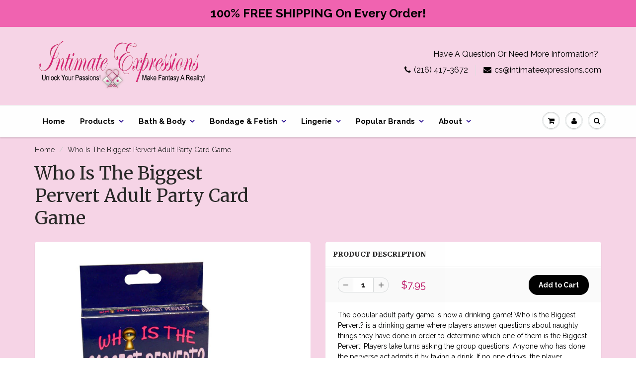

--- FILE ---
content_type: text/html; charset=utf-8
request_url: https://www.intimateexpressions.com/products/who-is-the-biggest-pervert-adult-party-card-game
body_size: 17757
content:
<!doctype html>
<html lang="en" class="noIE">
  <head>
    
 <!-- SEO Manager 6.2.8 -->
<meta name='seomanager' content='6.2' />
<title>Who Is The Biggest Pervert Adult Party Card Game</title>
<meta name='description' content='The popular adult party game is now a drinking game! Who is the Biggest Pervert? is a drinking game where players answer questions about naughty things they have done in order to determine which one of them is the Biggest Pervert! Players take turns asking the group questions. Anyone who has done the perverse act admit' /> 
<meta name="robots" content="index"> 
<meta name="robots" content="follow">
<script type="application/ld+json">
 {
 "@context": "https://schema.org",
 "@id": "https:\/\/www.intimateexpressions.com\/products\/who-is-the-biggest-pervert-adult-party-card-game",
 "@type": "Product","sku": "KGBGC103","mpn": "KGBGC103","brand": {
 "@type": "Brand",
 "name": "Kheper Games"
 },
 "description": "The popular adult party game is now a drinking game! Who is the Biggest Pervert? is a drinking game where players answer questions about naughty things they have done in order to determine which one of them is the Biggest Pervert! Players take turns asking the group questions. Anyone who has done the perverse act admits it by taking a drink. If no one drinks, the player drawing the card drinks double. Players can easily enter and exit the game, making Who is the Biggest Pervert? one of the most flexible party games in the world..",
 "url": "https:\/\/www.intimateexpressions.com\/products\/who-is-the-biggest-pervert-adult-party-card-game",
 "name": "Who Is The Biggest Pervert Adult Party Card Game","image": "https://www.intimateexpressions.com/cdn/shop/products/KGBGC103.jpg?v=1478363813","offers": [{
 "@type": "Offer","availability": "https://schema.org/InStock",
 "priceCurrency": "USD",
 "price": "7.95",
 "priceValidUntil": "2026-11-10",
 "itemCondition": "https://schema.org/NewCondition",
 "url": "https:\/\/www.intimateexpressions.com\/products\/who-is-the-biggest-pervert-adult-party-card-game\/products\/who-is-the-biggest-pervert-adult-party-card-game?variant=31098201603",
 "image": "https://www.intimateexpressions.com/cdn/shop/products/KGBGC103.jpg?v=1478363813",
 "mpn": "KGBGC103","sku": "KGBGC103","gtin12": "825156107140",
 
"seller": {
 "@type": "Organization",
 "name": "Intimate Expressions"
 }
 }]}
 </script>
<!-- end: SEO Manager 6.2.8 -->


    <!-- Basic page needs ================================================== -->
    <meta charset="utf-8">
    <meta name="viewport" content="width=device-width, initial-scale=1, maximum-scale=1">

    <!-- Title and description ================================================== -->
    

    <!-- Helpers ================================================== -->
    
  <meta property="og:type" content="product">
  <meta property="og:title" content="Who Is The Biggest Pervert Adult Party Card Game">
  
  <meta property="og:image" content="http://www.intimateexpressions.com/cdn/shop/products/KGBGC103_grande.jpg?v=1478363813">
  <meta property="og:image:secure_url" content="https://www.intimateexpressions.com/cdn/shop/products/KGBGC103_grande.jpg?v=1478363813">
  
  <meta property="og:price:amount" content="7.95">
  <meta property="og:price:currency" content="USD">


  <meta property="og:description" content="The popular adult party game is now a drinking game! Who is the Biggest Pervert? is a drinking game where players answer questions about naughty things they have done in order to determine which one of them is the Biggest Pervert! Players take turns asking the group questions. Anyone who has done the perverse act admit">

  <meta property="og:url" content="https://www.intimateexpressions.com/products/who-is-the-biggest-pervert-adult-party-card-game">
  <meta property="og:site_name" content="Intimate Expressions">



<meta name="twitter:card" content="summary">

  <meta name="twitter:title" content="Who Is The Biggest Pervert Adult Party Card Game">
  <meta name="twitter:description" content="The popular adult party game is now a drinking game! Who is the Biggest Pervert? is a drinking game where players answer questions about naughty things they have done in order to determine which one of them is the Biggest Pervert! Players take turns asking the group questions. Anyone who has done the perverse act admits it by taking a drink. If no one drinks, the player drawing the card drinks double. Players can easily enter and exit the game, making Who is the Biggest Pervert? one of the most flexible party games in the world..">
  <meta name="twitter:image" content="https://www.intimateexpressions.com/cdn/shop/products/KGBGC103_medium.jpg?v=1478363813">
  <meta name="twitter:image:width" content="240">
  <meta name="twitter:image:height" content="240">

    <link rel="canonical" href="https://www.intimateexpressions.com/products/who-is-the-biggest-pervert-adult-party-card-game">
    <meta name="viewport" content="width=device-width,initial-scale=1">
    <meta name="theme-color" content="#000000">

    
    <link rel="shortcut icon" href="//www.intimateexpressions.com/cdn/shop/t/5/assets/favicon.png?v=138492985268329461281481332638" type="image/png" />
    
    <link href="//www.intimateexpressions.com/cdn/shop/t/5/assets/apps.css?v=120476648868568815071475602971" rel="stylesheet" type="text/css" media="all" />
    <link href="//www.intimateexpressions.com/cdn/shop/t/5/assets/style.css?v=168891892120105795021620495275" rel="stylesheet" type="text/css" media="all" />
    <link href="//www.intimateexpressions.com/cdn/shop/t/5/assets/nav.scss.css?v=43553338821714734071481329024" rel="stylesheet" type="text/css" media="all" />
    
    <link rel="stylesheet" type="text/css" href="//fonts.googleapis.com/css?family=Merriweather:300,400,700,900">
    
    
    <link rel="stylesheet" type="text/css" href="//fonts.googleapis.com/css?family=Raleway:300,400,700,900">
    

    <!-- Header hook for plugins ================================================== -->
    <script>window.performance && window.performance.mark && window.performance.mark('shopify.content_for_header.start');</script><meta id="shopify-digital-wallet" name="shopify-digital-wallet" content="/13779909/digital_wallets/dialog">
<meta name="shopify-checkout-api-token" content="56f3d960b825bbc8fe1323904905314b">
<meta id="in-context-paypal-metadata" data-shop-id="13779909" data-venmo-supported="true" data-environment="production" data-locale="en_US" data-paypal-v4="true" data-currency="USD">
<link rel="alternate" type="application/json+oembed" href="https://www.intimateexpressions.com/products/who-is-the-biggest-pervert-adult-party-card-game.oembed">
<script async="async" src="/checkouts/internal/preloads.js?locale=en-US"></script>
<script id="shopify-features" type="application/json">{"accessToken":"56f3d960b825bbc8fe1323904905314b","betas":["rich-media-storefront-analytics"],"domain":"www.intimateexpressions.com","predictiveSearch":true,"shopId":13779909,"locale":"en"}</script>
<script>var Shopify = Shopify || {};
Shopify.shop = "intimateexpressions-com.myshopify.com";
Shopify.locale = "en";
Shopify.currency = {"active":"USD","rate":"1.0"};
Shopify.country = "US";
Shopify.theme = {"name":"ShowTime","id":132126787,"schema_name":null,"schema_version":null,"theme_store_id":687,"role":"main"};
Shopify.theme.handle = "null";
Shopify.theme.style = {"id":null,"handle":null};
Shopify.cdnHost = "www.intimateexpressions.com/cdn";
Shopify.routes = Shopify.routes || {};
Shopify.routes.root = "/";</script>
<script type="module">!function(o){(o.Shopify=o.Shopify||{}).modules=!0}(window);</script>
<script>!function(o){function n(){var o=[];function n(){o.push(Array.prototype.slice.apply(arguments))}return n.q=o,n}var t=o.Shopify=o.Shopify||{};t.loadFeatures=n(),t.autoloadFeatures=n()}(window);</script>
<script id="shop-js-analytics" type="application/json">{"pageType":"product"}</script>
<script defer="defer" async type="module" src="//www.intimateexpressions.com/cdn/shopifycloud/shop-js/modules/v2/client.init-shop-cart-sync_CGREiBkR.en.esm.js"></script>
<script defer="defer" async type="module" src="//www.intimateexpressions.com/cdn/shopifycloud/shop-js/modules/v2/chunk.common_Bt2Up4BP.esm.js"></script>
<script type="module">
  await import("//www.intimateexpressions.com/cdn/shopifycloud/shop-js/modules/v2/client.init-shop-cart-sync_CGREiBkR.en.esm.js");
await import("//www.intimateexpressions.com/cdn/shopifycloud/shop-js/modules/v2/chunk.common_Bt2Up4BP.esm.js");

  window.Shopify.SignInWithShop?.initShopCartSync?.({"fedCMEnabled":true,"windoidEnabled":true});

</script>
<script id="__st">var __st={"a":13779909,"offset":-18000,"reqid":"37ab7c45-7bb1-4d6b-bd4a-b557f124e06f-1762789954","pageurl":"www.intimateexpressions.com\/products\/who-is-the-biggest-pervert-adult-party-card-game","u":"a874cc297024","p":"product","rtyp":"product","rid":8998967619};</script>
<script>window.ShopifyPaypalV4VisibilityTracking = true;</script>
<script id="captcha-bootstrap">!function(){'use strict';const t='contact',e='account',n='new_comment',o=[[t,t],['blogs',n],['comments',n],[t,'customer']],c=[[e,'customer_login'],[e,'guest_login'],[e,'recover_customer_password'],[e,'create_customer']],r=t=>t.map((([t,e])=>`form[action*='/${t}']:not([data-nocaptcha='true']) input[name='form_type'][value='${e}']`)).join(','),a=t=>()=>t?[...document.querySelectorAll(t)].map((t=>t.form)):[];function s(){const t=[...o],e=r(t);return a(e)}const i='password',u='form_key',d=['recaptcha-v3-token','g-recaptcha-response','h-captcha-response',i],f=()=>{try{return window.sessionStorage}catch{return}},m='__shopify_v',_=t=>t.elements[u];function p(t,e,n=!1){try{const o=window.sessionStorage,c=JSON.parse(o.getItem(e)),{data:r}=function(t){const{data:e,action:n}=t;return t[m]||n?{data:e,action:n}:{data:t,action:n}}(c);for(const[e,n]of Object.entries(r))t.elements[e]&&(t.elements[e].value=n);n&&o.removeItem(e)}catch(o){console.error('form repopulation failed',{error:o})}}const l='form_type',E='cptcha';function T(t){t.dataset[E]=!0}const w=window,h=w.document,L='Shopify',v='ce_forms',y='captcha';let A=!1;((t,e)=>{const n=(g='f06e6c50-85a8-45c8-87d0-21a2b65856fe',I='https://cdn.shopify.com/shopifycloud/storefront-forms-hcaptcha/ce_storefront_forms_captcha_hcaptcha.v1.5.2.iife.js',D={infoText:'Protected by hCaptcha',privacyText:'Privacy',termsText:'Terms'},(t,e,n)=>{const o=w[L][v],c=o.bindForm;if(c)return c(t,g,e,D).then(n);var r;o.q.push([[t,g,e,D],n]),r=I,A||(h.body.append(Object.assign(h.createElement('script'),{id:'captcha-provider',async:!0,src:r})),A=!0)});var g,I,D;w[L]=w[L]||{},w[L][v]=w[L][v]||{},w[L][v].q=[],w[L][y]=w[L][y]||{},w[L][y].protect=function(t,e){n(t,void 0,e),T(t)},Object.freeze(w[L][y]),function(t,e,n,w,h,L){const[v,y,A,g]=function(t,e,n){const i=e?o:[],u=t?c:[],d=[...i,...u],f=r(d),m=r(i),_=r(d.filter((([t,e])=>n.includes(e))));return[a(f),a(m),a(_),s()]}(w,h,L),I=t=>{const e=t.target;return e instanceof HTMLFormElement?e:e&&e.form},D=t=>v().includes(t);t.addEventListener('submit',(t=>{const e=I(t);if(!e)return;const n=D(e)&&!e.dataset.hcaptchaBound&&!e.dataset.recaptchaBound,o=_(e),c=g().includes(e)&&(!o||!o.value);(n||c)&&t.preventDefault(),c&&!n&&(function(t){try{if(!f())return;!function(t){const e=f();if(!e)return;const n=_(t);if(!n)return;const o=n.value;o&&e.removeItem(o)}(t);const e=Array.from(Array(32),(()=>Math.random().toString(36)[2])).join('');!function(t,e){_(t)||t.append(Object.assign(document.createElement('input'),{type:'hidden',name:u})),t.elements[u].value=e}(t,e),function(t,e){const n=f();if(!n)return;const o=[...t.querySelectorAll(`input[type='${i}']`)].map((({name:t})=>t)),c=[...d,...o],r={};for(const[a,s]of new FormData(t).entries())c.includes(a)||(r[a]=s);n.setItem(e,JSON.stringify({[m]:1,action:t.action,data:r}))}(t,e)}catch(e){console.error('failed to persist form',e)}}(e),e.submit())}));const S=(t,e)=>{t&&!t.dataset[E]&&(n(t,e.some((e=>e===t))),T(t))};for(const o of['focusin','change'])t.addEventListener(o,(t=>{const e=I(t);D(e)&&S(e,y())}));const B=e.get('form_key'),M=e.get(l),P=B&&M;t.addEventListener('DOMContentLoaded',(()=>{const t=y();if(P)for(const e of t)e.elements[l].value===M&&p(e,B);[...new Set([...A(),...v().filter((t=>'true'===t.dataset.shopifyCaptcha))])].forEach((e=>S(e,t)))}))}(h,new URLSearchParams(w.location.search),n,t,e,['guest_login'])})(!0,!0)}();</script>
<script integrity="sha256-52AcMU7V7pcBOXWImdc/TAGTFKeNjmkeM1Pvks/DTgc=" data-source-attribution="shopify.loadfeatures" defer="defer" src="//www.intimateexpressions.com/cdn/shopifycloud/storefront/assets/storefront/load_feature-81c60534.js" crossorigin="anonymous"></script>
<script data-source-attribution="shopify.dynamic_checkout.dynamic.init">var Shopify=Shopify||{};Shopify.PaymentButton=Shopify.PaymentButton||{isStorefrontPortableWallets:!0,init:function(){window.Shopify.PaymentButton.init=function(){};var t=document.createElement("script");t.src="https://www.intimateexpressions.com/cdn/shopifycloud/portable-wallets/latest/portable-wallets.en.js",t.type="module",document.head.appendChild(t)}};
</script>
<script data-source-attribution="shopify.dynamic_checkout.buyer_consent">
  function portableWalletsHideBuyerConsent(e){var t=document.getElementById("shopify-buyer-consent"),n=document.getElementById("shopify-subscription-policy-button");t&&n&&(t.classList.add("hidden"),t.setAttribute("aria-hidden","true"),n.removeEventListener("click",e))}function portableWalletsShowBuyerConsent(e){var t=document.getElementById("shopify-buyer-consent"),n=document.getElementById("shopify-subscription-policy-button");t&&n&&(t.classList.remove("hidden"),t.removeAttribute("aria-hidden"),n.addEventListener("click",e))}window.Shopify?.PaymentButton&&(window.Shopify.PaymentButton.hideBuyerConsent=portableWalletsHideBuyerConsent,window.Shopify.PaymentButton.showBuyerConsent=portableWalletsShowBuyerConsent);
</script>
<script data-source-attribution="shopify.dynamic_checkout.cart.bootstrap">document.addEventListener("DOMContentLoaded",(function(){function t(){return document.querySelector("shopify-accelerated-checkout-cart, shopify-accelerated-checkout")}if(t())Shopify.PaymentButton.init();else{new MutationObserver((function(e,n){t()&&(Shopify.PaymentButton.init(),n.disconnect())})).observe(document.body,{childList:!0,subtree:!0})}}));
</script>
<link id="shopify-accelerated-checkout-styles" rel="stylesheet" media="screen" href="https://www.intimateexpressions.com/cdn/shopifycloud/portable-wallets/latest/accelerated-checkout-backwards-compat.css" crossorigin="anonymous">
<style id="shopify-accelerated-checkout-cart">
        #shopify-buyer-consent {
  margin-top: 1em;
  display: inline-block;
  width: 100%;
}

#shopify-buyer-consent.hidden {
  display: none;
}

#shopify-subscription-policy-button {
  background: none;
  border: none;
  padding: 0;
  text-decoration: underline;
  font-size: inherit;
  cursor: pointer;
}

#shopify-subscription-policy-button::before {
  box-shadow: none;
}

      </style>

<script>window.performance && window.performance.mark && window.performance.mark('shopify.content_for_header.end');</script>

    <!--[if lt IE 9]>
    <script src="//html5shiv.googlecode.com/svn/trunk/html5.js" type="text/javascript"></script>
    <![endif]-->

    

    <script src="//www.intimateexpressions.com/cdn/shop/t/5/assets/jquery.js?v=105778841822381192391475602965" type="text/javascript"></script>
    
    <script src="//www.intimateexpressions.com/cdn/shopifycloud/storefront/assets/themes_support/option_selection-b017cd28.js" type="text/javascript"></script>
    

    <!-- Theme Global App JS ================================================== -->
    <script>
      var app = app || {
        data:{
          template:"product",
          money_format: "${{amount}}"
        }
      }
    </script>

  
  <!-- "snippets/shogun-head.liquid" was not rendered, the associated app was uninstalled -->
<!--Gem_Page_Header_Script-->
<!-- "snippets/gem-app-header-scripts.liquid" was not rendered, the associated app was uninstalled -->
<!--End_Gem_Page_Header_Script-->
<link href="https://monorail-edge.shopifysvc.com" rel="dns-prefetch">
<script>(function(){if ("sendBeacon" in navigator && "performance" in window) {try {var session_token_from_headers = performance.getEntriesByType('navigation')[0].serverTiming.find(x => x.name == '_s').description;} catch {var session_token_from_headers = undefined;}var session_cookie_matches = document.cookie.match(/_shopify_s=([^;]*)/);var session_token_from_cookie = session_cookie_matches && session_cookie_matches.length === 2 ? session_cookie_matches[1] : "";var session_token = session_token_from_headers || session_token_from_cookie || "";function handle_abandonment_event(e) {var entries = performance.getEntries().filter(function(entry) {return /monorail-edge.shopifysvc.com/.test(entry.name);});if (!window.abandonment_tracked && entries.length === 0) {window.abandonment_tracked = true;var currentMs = Date.now();var navigation_start = performance.timing.navigationStart;var payload = {shop_id: 13779909,url: window.location.href,navigation_start,duration: currentMs - navigation_start,session_token,page_type: "product"};window.navigator.sendBeacon("https://monorail-edge.shopifysvc.com/v1/produce", JSON.stringify({schema_id: "online_store_buyer_site_abandonment/1.1",payload: payload,metadata: {event_created_at_ms: currentMs,event_sent_at_ms: currentMs}}));}}window.addEventListener('pagehide', handle_abandonment_event);}}());</script>
<script id="web-pixels-manager-setup">(function e(e,d,r,n,o){if(void 0===o&&(o={}),!Boolean(null===(a=null===(i=window.Shopify)||void 0===i?void 0:i.analytics)||void 0===a?void 0:a.replayQueue)){var i,a;window.Shopify=window.Shopify||{};var t=window.Shopify;t.analytics=t.analytics||{};var s=t.analytics;s.replayQueue=[],s.publish=function(e,d,r){return s.replayQueue.push([e,d,r]),!0};try{self.performance.mark("wpm:start")}catch(e){}var l=function(){var e={modern:/Edge?\/(1{2}[4-9]|1[2-9]\d|[2-9]\d{2}|\d{4,})\.\d+(\.\d+|)|Firefox\/(1{2}[4-9]|1[2-9]\d|[2-9]\d{2}|\d{4,})\.\d+(\.\d+|)|Chrom(ium|e)\/(9{2}|\d{3,})\.\d+(\.\d+|)|(Maci|X1{2}).+ Version\/(15\.\d+|(1[6-9]|[2-9]\d|\d{3,})\.\d+)([,.]\d+|)( \(\w+\)|)( Mobile\/\w+|) Safari\/|Chrome.+OPR\/(9{2}|\d{3,})\.\d+\.\d+|(CPU[ +]OS|iPhone[ +]OS|CPU[ +]iPhone|CPU IPhone OS|CPU iPad OS)[ +]+(15[._]\d+|(1[6-9]|[2-9]\d|\d{3,})[._]\d+)([._]\d+|)|Android:?[ /-](13[3-9]|1[4-9]\d|[2-9]\d{2}|\d{4,})(\.\d+|)(\.\d+|)|Android.+Firefox\/(13[5-9]|1[4-9]\d|[2-9]\d{2}|\d{4,})\.\d+(\.\d+|)|Android.+Chrom(ium|e)\/(13[3-9]|1[4-9]\d|[2-9]\d{2}|\d{4,})\.\d+(\.\d+|)|SamsungBrowser\/([2-9]\d|\d{3,})\.\d+/,legacy:/Edge?\/(1[6-9]|[2-9]\d|\d{3,})\.\d+(\.\d+|)|Firefox\/(5[4-9]|[6-9]\d|\d{3,})\.\d+(\.\d+|)|Chrom(ium|e)\/(5[1-9]|[6-9]\d|\d{3,})\.\d+(\.\d+|)([\d.]+$|.*Safari\/(?![\d.]+ Edge\/[\d.]+$))|(Maci|X1{2}).+ Version\/(10\.\d+|(1[1-9]|[2-9]\d|\d{3,})\.\d+)([,.]\d+|)( \(\w+\)|)( Mobile\/\w+|) Safari\/|Chrome.+OPR\/(3[89]|[4-9]\d|\d{3,})\.\d+\.\d+|(CPU[ +]OS|iPhone[ +]OS|CPU[ +]iPhone|CPU IPhone OS|CPU iPad OS)[ +]+(10[._]\d+|(1[1-9]|[2-9]\d|\d{3,})[._]\d+)([._]\d+|)|Android:?[ /-](13[3-9]|1[4-9]\d|[2-9]\d{2}|\d{4,})(\.\d+|)(\.\d+|)|Mobile Safari.+OPR\/([89]\d|\d{3,})\.\d+\.\d+|Android.+Firefox\/(13[5-9]|1[4-9]\d|[2-9]\d{2}|\d{4,})\.\d+(\.\d+|)|Android.+Chrom(ium|e)\/(13[3-9]|1[4-9]\d|[2-9]\d{2}|\d{4,})\.\d+(\.\d+|)|Android.+(UC? ?Browser|UCWEB|U3)[ /]?(15\.([5-9]|\d{2,})|(1[6-9]|[2-9]\d|\d{3,})\.\d+)\.\d+|SamsungBrowser\/(5\.\d+|([6-9]|\d{2,})\.\d+)|Android.+MQ{2}Browser\/(14(\.(9|\d{2,})|)|(1[5-9]|[2-9]\d|\d{3,})(\.\d+|))(\.\d+|)|K[Aa][Ii]OS\/(3\.\d+|([4-9]|\d{2,})\.\d+)(\.\d+|)/},d=e.modern,r=e.legacy,n=navigator.userAgent;return n.match(d)?"modern":n.match(r)?"legacy":"unknown"}(),u="modern"===l?"modern":"legacy",c=(null!=n?n:{modern:"",legacy:""})[u],f=function(e){return[e.baseUrl,"/wpm","/b",e.hashVersion,"modern"===e.buildTarget?"m":"l",".js"].join("")}({baseUrl:d,hashVersion:r,buildTarget:u}),m=function(e){var d=e.version,r=e.bundleTarget,n=e.surface,o=e.pageUrl,i=e.monorailEndpoint;return{emit:function(e){var a=e.status,t=e.errorMsg,s=(new Date).getTime(),l=JSON.stringify({metadata:{event_sent_at_ms:s},events:[{schema_id:"web_pixels_manager_load/3.1",payload:{version:d,bundle_target:r,page_url:o,status:a,surface:n,error_msg:t},metadata:{event_created_at_ms:s}}]});if(!i)return console&&console.warn&&console.warn("[Web Pixels Manager] No Monorail endpoint provided, skipping logging."),!1;try{return self.navigator.sendBeacon.bind(self.navigator)(i,l)}catch(e){}var u=new XMLHttpRequest;try{return u.open("POST",i,!0),u.setRequestHeader("Content-Type","text/plain"),u.send(l),!0}catch(e){return console&&console.warn&&console.warn("[Web Pixels Manager] Got an unhandled error while logging to Monorail."),!1}}}}({version:r,bundleTarget:l,surface:e.surface,pageUrl:self.location.href,monorailEndpoint:e.monorailEndpoint});try{o.browserTarget=l,function(e){var d=e.src,r=e.async,n=void 0===r||r,o=e.onload,i=e.onerror,a=e.sri,t=e.scriptDataAttributes,s=void 0===t?{}:t,l=document.createElement("script"),u=document.querySelector("head"),c=document.querySelector("body");if(l.async=n,l.src=d,a&&(l.integrity=a,l.crossOrigin="anonymous"),s)for(var f in s)if(Object.prototype.hasOwnProperty.call(s,f))try{l.dataset[f]=s[f]}catch(e){}if(o&&l.addEventListener("load",o),i&&l.addEventListener("error",i),u)u.appendChild(l);else{if(!c)throw new Error("Did not find a head or body element to append the script");c.appendChild(l)}}({src:f,async:!0,onload:function(){if(!function(){var e,d;return Boolean(null===(d=null===(e=window.Shopify)||void 0===e?void 0:e.analytics)||void 0===d?void 0:d.initialized)}()){var d=window.webPixelsManager.init(e)||void 0;if(d){var r=window.Shopify.analytics;r.replayQueue.forEach((function(e){var r=e[0],n=e[1],o=e[2];d.publishCustomEvent(r,n,o)})),r.replayQueue=[],r.publish=d.publishCustomEvent,r.visitor=d.visitor,r.initialized=!0}}},onerror:function(){return m.emit({status:"failed",errorMsg:"".concat(f," has failed to load")})},sri:function(e){var d=/^sha384-[A-Za-z0-9+/=]+$/;return"string"==typeof e&&d.test(e)}(c)?c:"",scriptDataAttributes:o}),m.emit({status:"loading"})}catch(e){m.emit({status:"failed",errorMsg:(null==e?void 0:e.message)||"Unknown error"})}}})({shopId: 13779909,storefrontBaseUrl: "https://www.intimateexpressions.com",extensionsBaseUrl: "https://extensions.shopifycdn.com/cdn/shopifycloud/web-pixels-manager",monorailEndpoint: "https://monorail-edge.shopifysvc.com/unstable/produce_batch",surface: "storefront-renderer",enabledBetaFlags: ["2dca8a86"],webPixelsConfigList: [{"id":"98992311","eventPayloadVersion":"v1","runtimeContext":"LAX","scriptVersion":"1","type":"CUSTOM","privacyPurposes":["ANALYTICS"],"name":"Google Analytics tag (migrated)"},{"id":"shopify-app-pixel","configuration":"{}","eventPayloadVersion":"v1","runtimeContext":"STRICT","scriptVersion":"0450","apiClientId":"shopify-pixel","type":"APP","privacyPurposes":["ANALYTICS","MARKETING"]},{"id":"shopify-custom-pixel","eventPayloadVersion":"v1","runtimeContext":"LAX","scriptVersion":"0450","apiClientId":"shopify-pixel","type":"CUSTOM","privacyPurposes":["ANALYTICS","MARKETING"]}],isMerchantRequest: false,initData: {"shop":{"name":"Intimate Expressions","paymentSettings":{"currencyCode":"USD"},"myshopifyDomain":"intimateexpressions-com.myshopify.com","countryCode":"US","storefrontUrl":"https:\/\/www.intimateexpressions.com"},"customer":null,"cart":null,"checkout":null,"productVariants":[{"price":{"amount":7.95,"currencyCode":"USD"},"product":{"title":"Who Is The Biggest Pervert Adult Party Card Game","vendor":"Kheper Games","id":"8998967619","untranslatedTitle":"Who Is The Biggest Pervert Adult Party Card Game","url":"\/products\/who-is-the-biggest-pervert-adult-party-card-game","type":"Novelties \u0026 Games"},"id":"31098201603","image":{"src":"\/\/www.intimateexpressions.com\/cdn\/shop\/products\/KGBGC103.jpg?v=1478363813"},"sku":"KGBGC103","title":"Default Title","untranslatedTitle":"Default Title"}],"purchasingCompany":null},},"https://www.intimateexpressions.com/cdn","ae1676cfwd2530674p4253c800m34e853cb",{"modern":"","legacy":""},{"shopId":"13779909","storefrontBaseUrl":"https:\/\/www.intimateexpressions.com","extensionBaseUrl":"https:\/\/extensions.shopifycdn.com\/cdn\/shopifycloud\/web-pixels-manager","surface":"storefront-renderer","enabledBetaFlags":"[\"2dca8a86\"]","isMerchantRequest":"false","hashVersion":"ae1676cfwd2530674p4253c800m34e853cb","publish":"custom","events":"[[\"page_viewed\",{}],[\"product_viewed\",{\"productVariant\":{\"price\":{\"amount\":7.95,\"currencyCode\":\"USD\"},\"product\":{\"title\":\"Who Is The Biggest Pervert Adult Party Card Game\",\"vendor\":\"Kheper Games\",\"id\":\"8998967619\",\"untranslatedTitle\":\"Who Is The Biggest Pervert Adult Party Card Game\",\"url\":\"\/products\/who-is-the-biggest-pervert-adult-party-card-game\",\"type\":\"Novelties \u0026 Games\"},\"id\":\"31098201603\",\"image\":{\"src\":\"\/\/www.intimateexpressions.com\/cdn\/shop\/products\/KGBGC103.jpg?v=1478363813\"},\"sku\":\"KGBGC103\",\"title\":\"Default Title\",\"untranslatedTitle\":\"Default Title\"}}]]"});</script><script>
  window.ShopifyAnalytics = window.ShopifyAnalytics || {};
  window.ShopifyAnalytics.meta = window.ShopifyAnalytics.meta || {};
  window.ShopifyAnalytics.meta.currency = 'USD';
  var meta = {"product":{"id":8998967619,"gid":"gid:\/\/shopify\/Product\/8998967619","vendor":"Kheper Games","type":"Novelties \u0026 Games","variants":[{"id":31098201603,"price":795,"name":"Who Is The Biggest Pervert Adult Party Card Game","public_title":null,"sku":"KGBGC103"}],"remote":false},"page":{"pageType":"product","resourceType":"product","resourceId":8998967619}};
  for (var attr in meta) {
    window.ShopifyAnalytics.meta[attr] = meta[attr];
  }
</script>
<script class="analytics">
  (function () {
    var customDocumentWrite = function(content) {
      var jquery = null;

      if (window.jQuery) {
        jquery = window.jQuery;
      } else if (window.Checkout && window.Checkout.$) {
        jquery = window.Checkout.$;
      }

      if (jquery) {
        jquery('body').append(content);
      }
    };

    var hasLoggedConversion = function(token) {
      if (token) {
        return document.cookie.indexOf('loggedConversion=' + token) !== -1;
      }
      return false;
    }

    var setCookieIfConversion = function(token) {
      if (token) {
        var twoMonthsFromNow = new Date(Date.now());
        twoMonthsFromNow.setMonth(twoMonthsFromNow.getMonth() + 2);

        document.cookie = 'loggedConversion=' + token + '; expires=' + twoMonthsFromNow;
      }
    }

    var trekkie = window.ShopifyAnalytics.lib = window.trekkie = window.trekkie || [];
    if (trekkie.integrations) {
      return;
    }
    trekkie.methods = [
      'identify',
      'page',
      'ready',
      'track',
      'trackForm',
      'trackLink'
    ];
    trekkie.factory = function(method) {
      return function() {
        var args = Array.prototype.slice.call(arguments);
        args.unshift(method);
        trekkie.push(args);
        return trekkie;
      };
    };
    for (var i = 0; i < trekkie.methods.length; i++) {
      var key = trekkie.methods[i];
      trekkie[key] = trekkie.factory(key);
    }
    trekkie.load = function(config) {
      trekkie.config = config || {};
      trekkie.config.initialDocumentCookie = document.cookie;
      var first = document.getElementsByTagName('script')[0];
      var script = document.createElement('script');
      script.type = 'text/javascript';
      script.onerror = function(e) {
        var scriptFallback = document.createElement('script');
        scriptFallback.type = 'text/javascript';
        scriptFallback.onerror = function(error) {
                var Monorail = {
      produce: function produce(monorailDomain, schemaId, payload) {
        var currentMs = new Date().getTime();
        var event = {
          schema_id: schemaId,
          payload: payload,
          metadata: {
            event_created_at_ms: currentMs,
            event_sent_at_ms: currentMs
          }
        };
        return Monorail.sendRequest("https://" + monorailDomain + "/v1/produce", JSON.stringify(event));
      },
      sendRequest: function sendRequest(endpointUrl, payload) {
        // Try the sendBeacon API
        if (window && window.navigator && typeof window.navigator.sendBeacon === 'function' && typeof window.Blob === 'function' && !Monorail.isIos12()) {
          var blobData = new window.Blob([payload], {
            type: 'text/plain'
          });

          if (window.navigator.sendBeacon(endpointUrl, blobData)) {
            return true;
          } // sendBeacon was not successful

        } // XHR beacon

        var xhr = new XMLHttpRequest();

        try {
          xhr.open('POST', endpointUrl);
          xhr.setRequestHeader('Content-Type', 'text/plain');
          xhr.send(payload);
        } catch (e) {
          console.log(e);
        }

        return false;
      },
      isIos12: function isIos12() {
        return window.navigator.userAgent.lastIndexOf('iPhone; CPU iPhone OS 12_') !== -1 || window.navigator.userAgent.lastIndexOf('iPad; CPU OS 12_') !== -1;
      }
    };
    Monorail.produce('monorail-edge.shopifysvc.com',
      'trekkie_storefront_load_errors/1.1',
      {shop_id: 13779909,
      theme_id: 132126787,
      app_name: "storefront",
      context_url: window.location.href,
      source_url: "//www.intimateexpressions.com/cdn/s/trekkie.storefront.308893168db1679b4a9f8a086857af995740364f.min.js"});

        };
        scriptFallback.async = true;
        scriptFallback.src = '//www.intimateexpressions.com/cdn/s/trekkie.storefront.308893168db1679b4a9f8a086857af995740364f.min.js';
        first.parentNode.insertBefore(scriptFallback, first);
      };
      script.async = true;
      script.src = '//www.intimateexpressions.com/cdn/s/trekkie.storefront.308893168db1679b4a9f8a086857af995740364f.min.js';
      first.parentNode.insertBefore(script, first);
    };
    trekkie.load(
      {"Trekkie":{"appName":"storefront","development":false,"defaultAttributes":{"shopId":13779909,"isMerchantRequest":null,"themeId":132126787,"themeCityHash":"13610307348423947773","contentLanguage":"en","currency":"USD","eventMetadataId":"2074d41f-ccfa-4b58-b7b3-ec0d176a9b3b"},"isServerSideCookieWritingEnabled":true,"monorailRegion":"shop_domain","enabledBetaFlags":["f0df213a"]},"Session Attribution":{},"S2S":{"facebookCapiEnabled":false,"source":"trekkie-storefront-renderer","apiClientId":580111}}
    );

    var loaded = false;
    trekkie.ready(function() {
      if (loaded) return;
      loaded = true;

      window.ShopifyAnalytics.lib = window.trekkie;

      var originalDocumentWrite = document.write;
      document.write = customDocumentWrite;
      try { window.ShopifyAnalytics.merchantGoogleAnalytics.call(this); } catch(error) {};
      document.write = originalDocumentWrite;

      window.ShopifyAnalytics.lib.page(null,{"pageType":"product","resourceType":"product","resourceId":8998967619,"shopifyEmitted":true});

      var match = window.location.pathname.match(/checkouts\/(.+)\/(thank_you|post_purchase)/)
      var token = match? match[1]: undefined;
      if (!hasLoggedConversion(token)) {
        setCookieIfConversion(token);
        window.ShopifyAnalytics.lib.track("Viewed Product",{"currency":"USD","variantId":31098201603,"productId":8998967619,"productGid":"gid:\/\/shopify\/Product\/8998967619","name":"Who Is The Biggest Pervert Adult Party Card Game","price":"7.95","sku":"KGBGC103","brand":"Kheper Games","variant":null,"category":"Novelties \u0026 Games","nonInteraction":true,"remote":false},undefined,undefined,{"shopifyEmitted":true});
      window.ShopifyAnalytics.lib.track("monorail:\/\/trekkie_storefront_viewed_product\/1.1",{"currency":"USD","variantId":31098201603,"productId":8998967619,"productGid":"gid:\/\/shopify\/Product\/8998967619","name":"Who Is The Biggest Pervert Adult Party Card Game","price":"7.95","sku":"KGBGC103","brand":"Kheper Games","variant":null,"category":"Novelties \u0026 Games","nonInteraction":true,"remote":false,"referer":"https:\/\/www.intimateexpressions.com\/products\/who-is-the-biggest-pervert-adult-party-card-game"});
      }
    });


        var eventsListenerScript = document.createElement('script');
        eventsListenerScript.async = true;
        eventsListenerScript.src = "//www.intimateexpressions.com/cdn/shopifycloud/storefront/assets/shop_events_listener-3da45d37.js";
        document.getElementsByTagName('head')[0].appendChild(eventsListenerScript);

})();</script>
  <script>
  if (!window.ga || (window.ga && typeof window.ga !== 'function')) {
    window.ga = function ga() {
      (window.ga.q = window.ga.q || []).push(arguments);
      if (window.Shopify && window.Shopify.analytics && typeof window.Shopify.analytics.publish === 'function') {
        window.Shopify.analytics.publish("ga_stub_called", {}, {sendTo: "google_osp_migration"});
      }
      console.error("Shopify's Google Analytics stub called with:", Array.from(arguments), "\nSee https://help.shopify.com/manual/promoting-marketing/pixels/pixel-migration#google for more information.");
    };
    if (window.Shopify && window.Shopify.analytics && typeof window.Shopify.analytics.publish === 'function') {
      window.Shopify.analytics.publish("ga_stub_initialized", {}, {sendTo: "google_osp_migration"});
    }
  }
</script>
<script
  defer
  src="https://www.intimateexpressions.com/cdn/shopifycloud/perf-kit/shopify-perf-kit-2.1.2.min.js"
  data-application="storefront-renderer"
  data-shop-id="13779909"
  data-render-region="gcp-us-central1"
  data-page-type="product"
  data-theme-instance-id="132126787"
  data-theme-name=""
  data-theme-version=""
  data-monorail-region="shop_domain"
  data-resource-timing-sampling-rate="10"
  data-shs="true"
  data-shs-beacon="true"
  data-shs-export-with-fetch="true"
  data-shs-logs-sample-rate="1"
></script>
</head>

  <body id="who-is-the-biggest-pervert-adult-party-card-game" class="template-product" >
    <div class="wsmenucontainer clearfix">
      <div class="overlapblackbg"></div>
      

      
      <div class="promo-bar">
  100% FREE SHIPPING On Every Order!
</div>
      

      <div id="header">
        
        <div class="header_top">
  <div class="container">
    <div class="top_menu hidden-ms hidden-xs">
      
        <a class="navbar-brand" href="/" itemprop="url">
          <img src="//www.intimateexpressions.com/cdn/shop/t/5/assets/logo.png?v=179521406929481099721481390720" alt="Intimate Expressions" class="img-responsive" itemprop="logo" />
        </a>
      
    </div>
    <div class="hed_right">
      
      <ul class="hed_right">
        
        <li><span class="header-top-text">Have A Question Or Need More Information?</span></li>
        
        
      </ul>
      
      
      <div class="header-contact">
        <ul>
          
          <li><a href="tel:(216) 417-3672"><span class="fa fa-phone"></span>(216) 417-3672</a></li>
          
          
          <li><a href="mailto:cs@intimateexpressions.com"><span class="fa fa-envelope"></span>cs@intimateexpressions.com</a></li>
          
        </ul>
      </div>
      
    </div>
  </div>
</div>
        

        <div class="header_bot">
          <div class="header_content">
            <div class="container">

              
              <div id="nav">
  <nav class="navbar" role="navigation">
  <div class="navbar-header">
        <a href="#" class="visible-ms visible-xs pull-right navbar-cart" id="wsnavtoggle"><div class="cart-icon"><i class="fa fa-bars"></i></div></a>
        <a href="/cart" class="visible-ms visible-xs pull-right navbar-cart"><div class="cart-icon"><span class="count hidden">0</span><i class="fa fa-shopping-cart"></i></div></a>
        <a href="/search" class="visible-ms visible-xs pull-right navbar-cart"><div class="cart-icon"><i class="fa fa-search"></i></div></a>
        
          <div class="visible-ms visible-xs">
        
          
            <a class="navbar-brand" href="/" itemprop="url">
              <img src="//www.intimateexpressions.com/cdn/shop/t/5/assets/logo.png?v=179521406929481099721481390720" alt="Intimate Expressions" itemprop="logo" />
            </a>
          
        
          </div><!-- ./visible-ms visible-xs -->
        
      </div>
    <!-- code here -->
    	<nav class="wsmenu clearfix multi-drop">
        <ul class="mobile-sub wsmenu-list">
          
          	
          	 
          		<li><a href="/">Home</a></li>
          	
          
          	
          	 
          		<li  class="has-submenu"><a href="/collections/all-products">Products<span class="arrow"></span></a>
                <ul class="wsmenu-submenu">
                  	
                    
                    
                      <li><a href="/collections/intimate-toys-under-10">Stuff Under $10</a></li>
                    
                    
                    
                    
                      <li><a href="/collections/anal-toys">Anal Toys</a></li>
                    
                    
                    
                    
                      <li><a href="/collections/bachelorette-party-supplies">Bachelorette Party Supplies</a></li>
                    
                    
                    
                    
                      <li><a href="/collections/cock-rings">Cock Rings</a></li>
                    
                    
                    
                    
                      <li><a href="/collections/condoms">Condoms</a></li>
                    
                    
                    
                    
                      <li><a href="/collections/dongs-dildos">Dongs &amp; Dildos</a></li>
                    
                    
                    
                    
                      <li><a href="/collections/edibles">Edibles</a></li>
                    
                    
                    
                    
                      <li><a href="/collections/enhancers">Enhancers</a></li>
                    
                    
                    
                    
                      <li><a href="/collections/kegel-exercisers-and-ben-wa-balls">Kegel Exercisers</a></li>
                    
                    
                    
                    
                      <li class="has-submenu-sub"><a href="/collections/lubricants">Lubricants<span class="left-arrow"></span></a>
                      	<ul class="wsmenu-submenu-sub">
                          
                           	
                          	
                          		<li><a href="/collections/water-based-lubricants">Water-Based Lubricants</a></li>
                              
                          
                           	
                          	
                          		<li><a href="/collections/flavored-lubricants">Flavored Lubricants</a></li>
                              
                          
                           	
                          	
                          		<li><a href="/collections/silicone-lubricants">Silicone Lubricants</a></li>
                              
                          
                        </ul>
                      </li>
                  	
                    
                    
                    
                      <li><a href="/collections/fragrances">Fragrances</a></li>
                    
                    
                    
                    
                      <li><a href="/collections/maia-charger-cables">Maia Charger Cables</a></li>
                    
                    
                    
                    
                      <li><a href="/collections/masturbators">Masturbators</a></li>
                    
                    
                    
                    
                      <li class="has-submenu-sub"><a href="/collections/vibrators">Vibrators<span class="left-arrow"></span></a>
                      	<ul class="wsmenu-submenu-sub">
                          
                           	
                          	
                          		<li><a href="/collections/g-spot-vibrators">G-Spot Vibrators</a></li>
                              
                          
                           	
                          	
                          		<li><a href="/collections/thrusting-toys">Thrusting Toys</a></li>
                              
                          
                           	
                          	
                          		<li><a href="/collections/bullet-vibrators">Bullet Vibrators</a></li>
                              
                          
                        </ul>
                      </li>
                  	
                    
                    
                    
                      <li><a href="/collections/retail-product-displays">Retail Displays</a></li>
                    
                    
                    
                    
                      <li><a href="/collections/penis-pumps">Penis Pumps</a></li>
                    
                    
                    
                    
                      <li><a href="/collections/penis-extensions">Penis Extensions</a></li>
                    
                    
                    
                    
                      <li><a href="/collections/novelties-games">Novelties &amp; Games</a></li>
                    
                    
                    
                    
                      <li><a href="/collections/kama-sutra">Kama Sutra</a></li>
                    
                    
                    
                    
                      <li><a href="/collections/pussy-and-clitoral-pumps">Vaginal and Clitoral Pumps</a></li>
                    
                    
                  </ul>  
          		</li>
             
          
          	
          	 
          		<li  class="has-submenu"><a href="/collections/bath-body">Bath &amp; Body<span class="arrow"></span></a>
                <ul class="wsmenu-submenu">
                  	
                    
                    
                      <li><a href="/collections/crazy-girl">Crazy Girl</a></li>
                    
                    
                    
                    
                      <li><a href="/collections/candles">Candles</a></li>
                    
                    
                    
                    
                      <li><a href="/collections/body-massage">Body Massage</a></li>
                    
                    
                    
                    
                      <li><a href="/collections/nipple-nibblers-tingle-balm">Nipple Nibblers Tingle Balm</a></li>
                    
                    
                    
                    
                      <li><a href="/collections/coochy-rash-free-shave-cream">Coochy Shave Cream</a></li>
                    
                    
                  </ul>  
          		</li>
             
          
          	
          	 
          		<li  class="has-submenu"><a href="/collections/bondage-fetish">Bondage &amp; Fetish<span class="arrow"></span></a>
                <ul class="wsmenu-submenu">
                  	
                    
                    
                      <li class="has-submenu-sub"><a href="/collections/all-strap-ons-and-harnesses">Strap-On Harnesses and Dildos<span class="left-arrow"></span></a>
                      	<ul class="wsmenu-submenu-sub">
                          
                           	
                          	
                          		<li><a href="/collections/strap-on-harness-only">Strap-On Harness Only</a></li>
                              
                          
                           	
                          	
                          		<li><a href="/collections/strap-on-harness-with-dildos">Strap-On Harness Sets With Dildo</a></li>
                              
                          
                           	
                          	
                          		<li><a href="/collections/strap-on-harness-compatible-dildos">Harness Compatible Dildos</a></li>
                              
                          
                           	
                          	
                          		<li><a href="/collections/harness-briefs">Strap-On Harness Briefs</a></li>
                              
                          
                        </ul>
                      </li>
                  	
                    
                    
                    
                      <li><a href="/collections/nipple-toys">Nipple Toys</a></li>
                    
                    
                    
                    
                      <li><a href="/collections/positionary-props">Positionary &amp; Props</a></li>
                    
                    
                    
                    
                      <li><a href="/collections/blindfolds-hoods">Blindfolds &amp; Hoods</a></li>
                    
                    
                    
                    
                      <li><a href="/collections/clips-clamps">Clips &amp; Clamps</a></li>
                    
                    
                    
                    
                      <li><a href="/collections/ball-gags-more">Ball Gags &amp; Hoods</a></li>
                    
                    
                    
                    
                      <li><a href="/collections/kinky-kits">Kinky Kits</a></li>
                    
                    
                    
                    
                      <li><a href="/collections/restraints">Restraints</a></li>
                    
                    
                    
                    
                      <li><a href="/collections/sensory-play">Sensory Play</a></li>
                    
                    
                    
                    
                      <li><a href="/collections/tickle-spank">Tickle &amp; Spank</a></li>
                    
                    
                  </ul>  
          		</li>
             
          
          	
          	 
          		<li  class="has-submenu"><a href="/collections/lingerie">Lingerie<span class="arrow"></span></a>
                <ul class="wsmenu-submenu">
                  	
                    
                    
                      <li><a href="/collections/hosiery">Hosiery</a></li>
                    
                    
                  </ul>  
          		</li>
             
          
          	
          	 
          		<li  class="has-submenu"><a href="/collections/popular-brands">Popular Brands<span class="arrow"></span></a>
                <ul class="wsmenu-submenu">
                  	
                    
                    
                      <li><a href="/collections/coochy-rash-free-shave-cream">Coochy Shave Cream</a></li>
                    
                    
                    
                    
                      <li><a href="/collections/pure-instinct-pheromone-perfume">Pure Instinct</a></li>
                    
                    
                    
                    
                      <li><a href="/collections/nu-sensuelle">NU Sensuelle</a></li>
                    
                    
                    
                    
                      <li><a href="/collections/maia-toys">Maia Toys</a></li>
                    
                    
                    
                    
                      <li><a href="/collections/crazy-girl">Crazy Girl</a></li>
                    
                    
                    
                    
                      <li><a href="/collections/max-4-men-products">Max 4 Men</a></li>
                    
                    
                    
                    
                      <li><a href="/collections/bathmate-penis-pumps-accessories">Bathmate Penis Pumps</a></li>
                    
                    
                    
                    
                      <li><a href="/collections/zalo-usa-1">Zalo USA</a></li>
                    
                    
                  </ul>  
          		</li>
             
          
          	
          	 
          		<li  class="has-submenu"><a href="/pages/about-us">About<span class="arrow"></span></a>
                <ul class="wsmenu-submenu">
                  	
                    
                    
                      <li><a href="/collections/holiday-specials-all-season-long">Everyday Deals</a></li>
                    
                    
                    
                    
                      <li><a href="/pages/free-shipping">Free Shipping</a></li>
                    
                    
                    
                    
                      <li><a href="/pages/contact-us">Contact Us</a></li>
                    
                    
                  </ul>  
          		</li>
             
          
  			</ul>
  		</nav>
      <ul class="hidden-xs nav navbar-nav navbar-right">
          <li class="dropdown-grid no-open-arrow">
            <a data-toggle="dropdown" href="javascript:;" class="dropdown-toggle" aria-expanded="true"><div class="cart-icon"><span class="count hidden">0</span><i class="fa fa-shopping-cart"></i></div></a>
            <div class="dropdown-grid-wrapper">
              <div class="dropdown-menu no-padding animated fadeInDown col-xs-12 col-sm-9 col-md-7" role="menu">
                <div class="menu_c cart_menu">
  <div class="menu_title clearfix">
    <h4>Shopping Cart</h4>
  </div>
  
  <div class="cart_row">
    <div class="empty-cart">Your cart is currently empty.</div>
  </div>
  
</div>
              </div>
            </div>
          </li>
          
          <li class="dropdown-grid no-open-arrow">
            <a data-toggle="dropdown" href="javascript:;" class="dropdown-toggle" aria-expanded="true"><span class="icons"><i class="fa fa-user"></i></span></a>
            <div class="dropdown-grid-wrapper">
              <div class="dropdown-menu no-padding animated fadeInDown col-xs-12 col-sm-5 col-md-4 col-lg-3" role="menu">
                

<div class="menu_c acc_menu">
  <div class="menu_title clearfix">
    <h4>My Account</h4>
     
  </div>

  
    <div class="login_frm">
      <p class="text-center">Welcome to Intimate Expressions!</p>
      <div class="remember">
        <a href="/account/login" class="signin_btn btn_c">Login</a>
        <a href="/account/register" class="signin_btn btn_c">Create Account</a>
      </div>
    </div>
  
</div>
              </div>
            </div>
          </li>
          
          <li class="dropdown-grid no-open-arrow">
        
        <a data-toggle="dropdown" href="javascript:;" class="dropdown-toggle" aria-expanded="false"><span class="icons"><i class="fa fa-search"></i></span></a>
        <div class="dropdown-grid-wrapper" role="menu">
          <div class="dropdown-menu fixed_menu col-sm-4 col-lg-3 animated fadeInDown">
            <form action="/search" method="get" role="search">
  <div class="menu_c search_menu">
    <div class="search_box">
      
      <input type="search" name="q" value="" class="txtbox" placeholder="Search" aria-label="Search">
      <button class="btn btn-link" type="submit" value="Search"><span class="fa fa-search"></span></button>
    </div>
  </div>
</form>
          </div>
        </div>
        
      </li>
        </ul>
  </nav>
</div>
              

            </div>
          </div>  
        </div>
      </div><!-- /header -->

      

<div itemscope itemtype="http://schema.org/Product">

  <meta itemprop="url" content="https://www.intimateexpressions.com/products/who-is-the-biggest-pervert-adult-party-card-game">
  <meta itemprop="image" content="//www.intimateexpressions.com/cdn/shop/products/KGBGC103_grande.jpg?v=1478363813">

  <div id="content">
    <div class="container">
      



<ol class="breadcrumb">
  <li><a href="/" title="Home">Home</a></li>

  

  
  <li>Who Is The Biggest Pervert Adult Party Card Game</li>

  
</ol>

      <div class="title clearfix">
        <h1 itemprop="name">Who Is The Biggest Pervert Adult Party Card Game</h1>
        <div class="title_right">
          <div class="next-prev">
            
          </div>
        </div>
      </div>
      <div class="pro_main_c">
        <div class="row">
          <div class="col-lg-6 col-md-7 col-sm-6 animated  animation-done bounceInLeft" data-animation="bounceInLeft">
            <link href="//www.intimateexpressions.com/cdn/shop/t/5/assets/flexslider-product.css?v=179471920431889733781508887810" rel="stylesheet" type="text/css" media="all" />


<div class="slider_1 clearfix">
   
  <div id="image-block" data-zoom="disabled">
    <div class="flexslider product_gallery product_images" id="product-8998967619-gallery">
      <ul class="slides">
        
        <li data-thumb="//www.intimateexpressions.com/cdn/shop/products/KGBGC103_grande.jpg?v=1478363813" data-title="Who Is The Biggest Pervert Adult Party Card Game">
          
          <a class="image-slide-link" href="//www.intimateexpressions.com/cdn/shop/products/KGBGC103.jpg?v=1478363813" title="Who Is The Biggest Pervert Adult Party Card Game">
            <img src="//www.intimateexpressions.com/cdn/shop/t/5/assets/loading.gif?v=148194677210792348011475602966" data-src="//www.intimateexpressions.com/cdn/shop/products/KGBGC103_grande.jpg?v=1478363813" alt="Who Is The Biggest Pervert Adult Party Card Game" data-index="0" data-image-id="18564840003" class="featured_image" />
          </a>
          
        </li>
        
      </ul>
    </div>
   
  </div>
                  
</div>

          </div>
          <div class="col-lg-6 col-md-5 col-sm-6 animated animation-done  bounceInRight" data-animation="bounceInRight">

            <div itemprop="offers" itemscope itemtype="http://schema.org/Offer">
              <meta itemprop="priceCurrency" content="USD">
              <link itemprop="availability" href="http://schema.org/InStock">

              <form class="form-add-to-cart form-horizontal" action="/cart/add" method="post" enctype="multipart/form-data" id="addToCartForm">

                <div class="desc_blk">
                  <h5>Product Description</h5>

                  
                  <!-- variations section  -->

                  
                  <div class="variations">
                    <div class="row">
                      <div class="col-sm-12">
                        <select name="id" id="product-select-8998967619" class="product-variants form-control">
                          
                          
                          <option  selected="selected"  data-sku="KGBGC103" value="31098201603">Default Title - $7.95 USD</option>
                          
                          
                        </select>
                        
                      </div>
                    </div>
                  </div>
                  <div class="desc_blk_bot clearfix">
                    <div class="qty"> <a class="minus_btn" ></a>
                      <input type="text" id="quantity" name="quantity" class="txtbox" value="1" min="1">
                      <a class="plus_btn" ></a> 
                    </div>
                    <div class="price">
                      <span id="productPrice" itemprop="price" content="7.95">
                        $7.95
                      </span>

                      
                    </div>
                    <input type="submit" name="add" class="btn_c" id="addToCart" value="Add to Cart">
                  </div>
                  

                  <!-- cart section end -->

                  <div class="rte" itemprop="description">
                    The popular adult party game is now a drinking game! Who is the Biggest Pervert? is a drinking game where players answer questions about naughty things they have done in order to determine which one of them is the Biggest Pervert! Players take turns asking the group questions. Anyone who has done the perverse act admits it by taking a drink. If no one drinks, the player drawing the card drinks double. Players can easily enter and exit the game, making Who is the Biggest Pervert? one of the most flexible party games in the world..
                  </div>

                  <!-- product variant sku, vendor --> 

                  
                  <div class="prod_sku_vend">
                    
                    <div class="variant-sku"></div>
                    
                    
                    <div id="variant-inventory">
                    </div>
                  </div>
                  

                  <!-- end product variant sku, vendor --> 


                  <!-- bottom variations section  -->

                  

                  <!-- bottom variations section end  -->

                  <!-- product tags -->

                  
                  

                  <!-- bottom cart section end -->

                  <div class="review_row clearfix">
                    

                    <div class="share">
                      <div class="social-sharing">
                        <ul>
                            <li><a target="_blank" href="//www.facebook.com/sharer/sharer.php?u=https://www.intimateexpressions.com/products/who-is-the-biggest-pervert-adult-party-card-game"><i class="fa fa-facebook"></i></a></li> 
  <li><a target="_blank" href="//twitter.com/intent/tweet?url=https://www.intimateexpressions.com/products/who-is-the-biggest-pervert-adult-party-card-game&via=&text=Who Is The Biggest Pervert Adult Party Card Game"><i class="fa fa-twitter"></i></a></li>
  <li><a target="_blank" href="//plusone.google.com/_/+1/confirm?hl=en&url=https://www.intimateexpressions.com/products/who-is-the-biggest-pervert-adult-party-card-game"><i class="fa fa-google-plus"></i></a></li>
  <li><a href="javascript:void((function()%7Bvar%20e=document.createElement(&apos;script&apos;);e.setAttribute(&apos;type&apos;,&apos;text/javascript&apos;);e.setAttribute(&apos;charset&apos;,&apos;UTF-8&apos;);e.setAttribute(&apos;src&apos;,&apos;//assets.pinterest.com/js/pinmarklet.js?r=&apos;+Math.random()*99999999);document.body.appendChild(e)%7D)());"><i class="fa fa-pinterest"></i></a></li>
                        </ul>
                      </div>
                    </div>
                  </div>
                </div>
              </form><!-- Start-MakeAnOffer version: 4 --><span id="mf_button"></span><!-- End-MakeAnOffer -->
            </div>
          </div>
        </div>
        
        
<div class="hypervisual__root">
    
</div>

        

        
        
        






<div class="h_row_4 animated  fadeInUp" data-animation="fadeInUp">
  <div class="clearfix">
    <h3>Related Products</h3>
    
    
  </div>
  <div class="carosel product_c">
    <div class="row"> 
      <div id="featured-products" class="owl-carousel">
        
        
        
        




<div class="main_box">
  <div class="box_1">
    
    <div class="on-sale">Sale</div>
    
    
    <div class="product-image">
      <a href="/collections/all-products/products/maia-jaguar-powerful-rechargeable-super-charged-bullet-vibrator-10-vibration-functions-4-inches-long"><img src="//www.intimateexpressions.com/cdn/shop/files/Jaguar-Group_d5b4146a-7cbd-407e-b61a-d0645c7b8a28_large.jpg?v=1711804218" alt="Jaguar Bullet all colors"></a>
    </div>
    
    <form method="post" action="/cart/add">
      <input type="hidden" name="id" value="42498723152055" />
      <div class="overlay hidden-sm hidden-xs"> 
        
        <a href="/collections/all-products/products/maia-jaguar-powerful-rechargeable-super-charged-bullet-vibrator-10-vibration-functions-4-inches-long" class="btn_c more_btn">Select Options</a>
        
      </div>
    </form>
    
  </div>
  <div class="desc">
    <h5><a href="/collections/all-products/products/maia-jaguar-powerful-rechargeable-super-charged-bullet-vibrator-10-vibration-functions-4-inches-long">Maia Jaguar Powerful Rechargeable Super-Charged Bullet Vibrator, 10 Vibration Functions, 4 Inches Long</a></h5>
    
    <div class="price"> $26.99 <span class="compare-price">$64.95</span></div>
  </div>
  
</div>
        
        
        
        
        
        




<div class="main_box">
  <div class="box_1">
    
    
    <div class="product-image">
      <a href="/collections/all-products/products/trippy-toys-shroomie-rechargeable-mushroom-vibrator"><img src="//www.intimateexpressions.com/cdn/shop/files/shroomie1-1-WR_large.jpg?v=1707002668" alt="Trippy Toys SHROOMIE Rechargeable Mushroom Vibrator"></a>
    </div>
    
    <form method="post" action="/cart/add">
      <input type="hidden" name="id" value="42262855876791" />
      <div class="overlay hidden-sm hidden-xs"> 
        
        <input type="submit" value="Add to Cart" class="btn_c cart_btn_1" /> 
        <a href="/collections/all-products/products/trippy-toys-shroomie-rechargeable-mushroom-vibrator" class="info_btn">More Info</a>
        
      </div>
    </form>
    
  </div>
  <div class="desc">
    <h5><a href="/collections/all-products/products/trippy-toys-shroomie-rechargeable-mushroom-vibrator">Trippy Toys SHROOMIE Rechargeable Mushroom Vibrator</a></h5>
    
    <div class="price"> $44.95 </div>
  </div>
  
</div>
        
        
        
        
        
        




<div class="main_box">
  <div class="box_1">
    
    
    <div class="product-image">
      <a href="/collections/all-products/products/rina-yellow-rechargeable-dual-motor-silicone-15-function-vibrator"><img src="//www.intimateexpressions.com/cdn/shop/files/Rina-YL-2-WR_large.jpg?v=1707002547" alt="RINA YELLOW Rechargeable Dual Motor Silicone 15-Function Vibrator"></a>
    </div>
    
    <form method="post" action="/cart/add">
      <input type="hidden" name="id" value="42262855155895" />
      <div class="overlay hidden-sm hidden-xs"> 
        
        <input type="submit" value="Add to Cart" class="btn_c cart_btn_1" /> 
        <a href="/collections/all-products/products/rina-yellow-rechargeable-dual-motor-silicone-15-function-vibrator" class="info_btn">More Info</a>
        
      </div>
    </form>
    
  </div>
  <div class="desc">
    <h5><a href="/collections/all-products/products/rina-yellow-rechargeable-dual-motor-silicone-15-function-vibrator">RINA YELLOW Rechargeable Dual Motor Silicone 15-Function Vibrator</a></h5>
    
    <div class="price"> $44.95 </div>
  </div>
  
</div>
        
        
        
        
        
        




<div class="main_box">
  <div class="box_1">
    
    
    <div class="product-image">
      <a href="/collections/all-products/products/rina-blue-rechargeable-dual-motor-silicone-15-function-vibrator"><img src="//www.intimateexpressions.com/cdn/shop/files/Rina-BL-2-WR_large.jpg?v=1707002450" alt="RINA BLUE Rechargeable Dual Motor Silicone 15-Function Vibrator"></a>
    </div>
    
    <form method="post" action="/cart/add">
      <input type="hidden" name="id" value="42262854434999" />
      <div class="overlay hidden-sm hidden-xs"> 
        
        <input type="submit" value="Add to Cart" class="btn_c cart_btn_1" /> 
        <a href="/collections/all-products/products/rina-blue-rechargeable-dual-motor-silicone-15-function-vibrator" class="info_btn">More Info</a>
        
      </div>
    </form>
    
  </div>
  <div class="desc">
    <h5><a href="/collections/all-products/products/rina-blue-rechargeable-dual-motor-silicone-15-function-vibrator">RINA BLUE Rechargeable Dual Motor Silicone 15-Function Vibrator</a></h5>
    
    <div class="price"> $44.95 </div>
  </div>
  
</div>
        
        
        
        
        
        




<div class="main_box">
  <div class="box_1">
    
    
    <div class="product-image">
      <a href="/collections/all-products/products/rina-mint-rechargeable-dual-motor-silicone-15-function-vibrator"><img src="//www.intimateexpressions.com/cdn/shop/files/Rina-MT-2-WR_large.jpg?v=1707002371" alt="RINA MINT Rechargeable Dual Motor Silicone 15-Function Vibrator"></a>
    </div>
    
    <form method="post" action="/cart/add">
      <input type="hidden" name="id" value="42262853484727" />
      <div class="overlay hidden-sm hidden-xs"> 
        
        <input type="submit" value="Add to Cart" class="btn_c cart_btn_1" /> 
        <a href="/collections/all-products/products/rina-mint-rechargeable-dual-motor-silicone-15-function-vibrator" class="info_btn">More Info</a>
        
      </div>
    </form>
    
  </div>
  <div class="desc">
    <h5><a href="/collections/all-products/products/rina-mint-rechargeable-dual-motor-silicone-15-function-vibrator">RINA MINT Rechargeable Dual Motor Silicone 15-Function Vibrator</a></h5>
    
    <div class="price"> $44.95 </div>
  </div>
  
</div>
        
        
        
        
        
        




<div class="main_box">
  <div class="box_1">
    
    
    <div class="product-image">
      <a href="/collections/all-products/products/rina-pink-rechargeable-dual-motor-silicone-15-function-vibrator"><img src="//www.intimateexpressions.com/cdn/shop/files/Rina-PK-2-WR_large.jpg?v=1707002089" alt="RINA PINK Rechargeable Dual Motor Silicone 15-Function Vibrator"></a>
    </div>
    
    <form method="post" action="/cart/add">
      <input type="hidden" name="id" value="42262849913015" />
      <div class="overlay hidden-sm hidden-xs"> 
        
        <input type="submit" value="Add to Cart" class="btn_c cart_btn_1" /> 
        <a href="/collections/all-products/products/rina-pink-rechargeable-dual-motor-silicone-15-function-vibrator" class="info_btn">More Info</a>
        
      </div>
    </form>
    
  </div>
  <div class="desc">
    <h5><a href="/collections/all-products/products/rina-pink-rechargeable-dual-motor-silicone-15-function-vibrator">RINA PINK Rechargeable Dual Motor Silicone 15-Function Vibrator</a></h5>
    
    <div class="price"> $44.95 </div>
  </div>
  
</div>
        
        
        
        
        
        




<div class="main_box">
  <div class="box_1">
    
    
    <div class="product-image">
      <a href="/collections/all-products/products/trippy-toys-lucy-mushroom-pattern-rechargeable-x-long-bullet"><img src="//www.intimateexpressions.com/cdn/shop/files/lucy1-1-WR_large.jpg?v=1707001836" alt="Trippy Toys LUCY Mushroom Pattern Rechargeable X-Long Bullet"></a>
    </div>
    
    <form method="post" action="/cart/add">
      <input type="hidden" name="id" value="42262847553719" />
      <div class="overlay hidden-sm hidden-xs"> 
        
        <input type="submit" value="Add to Cart" class="btn_c cart_btn_1" /> 
        <a href="/collections/all-products/products/trippy-toys-lucy-mushroom-pattern-rechargeable-x-long-bullet" class="info_btn">More Info</a>
        
      </div>
    </form>
    
  </div>
  <div class="desc">
    <h5><a href="/collections/all-products/products/trippy-toys-lucy-mushroom-pattern-rechargeable-x-long-bullet">Trippy Toys LUCY Mushroom Pattern Rechargeable X-Long Bullet</a></h5>
    
    <div class="price"> $24.95 </div>
  </div>
  
</div>
        
        
        
        
        
        




<div class="main_box">
  <div class="box_1">
    
    
    <div class="product-image">
      <a href="/collections/all-products/products/trippy-toys-jessi-trippy-rechargeable-super-charged-mini-bullet"><img src="//www.intimateexpressions.com/cdn/shop/files/jessitrippypromo1-WR_large.jpg?v=1707001683" alt="Trippy Toys JESSI TRIPPY Rechargeable Super Charged Mini Bullet"></a>
    </div>
    
    <form method="post" action="/cart/add">
      <input type="hidden" name="id" value="42262846046391" />
      <div class="overlay hidden-sm hidden-xs"> 
        
        <input type="submit" value="Add to Cart" class="btn_c cart_btn_1" /> 
        <a href="/collections/all-products/products/trippy-toys-jessi-trippy-rechargeable-super-charged-mini-bullet" class="info_btn">More Info</a>
        
      </div>
    </form>
    
  </div>
  <div class="desc">
    <h5><a href="/collections/all-products/products/trippy-toys-jessi-trippy-rechargeable-super-charged-mini-bullet">Trippy Toys JESSI TRIPPY Rechargeable Super Charged Mini Bullet</a></h5>
    
    <div class="price"> $19.95 </div>
  </div>
  
</div>
        
        
        
        
        
        




<div class="main_box">
  <div class="box_1">
    
    
    <div class="product-image">
      <a href="/collections/all-products/products/copy-of-grateful-deb-25-speed-rechargeable-bullet"><img src="//www.intimateexpressions.com/cdn/shop/files/Jessi420-VL-1-WR_large.jpg?v=1707001459" alt="JESSI 420 VIOLET Rechargeable Super Charged Mini Bullet"></a>
    </div>
    
    <form method="post" action="/cart/add">
      <input type="hidden" name="id" value="42262843293879" />
      <div class="overlay hidden-sm hidden-xs"> 
        
        <input type="submit" value="Add to Cart" class="btn_c cart_btn_1" /> 
        <a href="/collections/all-products/products/copy-of-grateful-deb-25-speed-rechargeable-bullet" class="info_btn">More Info</a>
        
      </div>
    </form>
    
  </div>
  <div class="desc">
    <h5><a href="/collections/all-products/products/copy-of-grateful-deb-25-speed-rechargeable-bullet">JESSI 420 VIOLET Rechargeable Super Charged Mini Bullet</a></h5>
    
    <div class="price"> $19.95 </div>
  </div>
  
</div>
        
        
        
        
        
        




<div class="main_box">
  <div class="box_1">
    
    
    <div class="product-image">
      <a href="/collections/all-products/products/grateful-deb-25-speed-rechargeable-bullet"><img src="//www.intimateexpressions.com/cdn/shop/files/gratefuldeb1-1-WR_large.jpg?v=1707001388" alt="Trippy Toys GRATEFUL DEB 25-Speed Rechargeable Bullet"></a>
    </div>
    
    <form method="post" action="/cart/add">
      <input type="hidden" name="id" value="42262842867895" />
      <div class="overlay hidden-sm hidden-xs"> 
        
        <input type="submit" value="Add to Cart" class="btn_c cart_btn_1" /> 
        <a href="/collections/all-products/products/grateful-deb-25-speed-rechargeable-bullet" class="info_btn">More Info</a>
        
      </div>
    </form>
    
  </div>
  <div class="desc">
    <h5><a href="/collections/all-products/products/grateful-deb-25-speed-rechargeable-bullet">Trippy Toys GRATEFUL DEB 25-Speed Rechargeable Bullet</a></h5>
    
    <div class="price"> $39.95 </div>
  </div>
  
</div>
        
        
        
        
        
        




<div class="main_box">
  <div class="box_1">
    
    <div class="on-sale">Sale</div>
    
    
    <div class="product-image">
      <a href="/collections/all-products/products/jessi-420-purple-remote-rechargeable-super-charged-mini-bullet"><img src="//www.intimateexpressions.com/cdn/shop/files/Jessi420PU-1-WR_large.jpg?v=1699474077" alt="JESSI 420 PURPLE Remote Rechargeable Super Charged Mini Bullet"></a>
    </div>
    
    <form method="post" action="/cart/add">
      <input type="hidden" name="id" value="42024202240183" />
      <div class="overlay hidden-sm hidden-xs"> 
        
        <input type="submit" value="Add to Cart" class="btn_c cart_btn_1" /> 
        <a href="/collections/all-products/products/jessi-420-purple-remote-rechargeable-super-charged-mini-bullet" class="info_btn">More Info</a>
        
      </div>
    </form>
    
  </div>
  <div class="desc">
    <h5><a href="/collections/all-products/products/jessi-420-purple-remote-rechargeable-super-charged-mini-bullet">JESSI 420 PURPLE Remote Rechargeable Super Charged Mini Bullet</a></h5>
    
    <div class="price"> $29.95 <span class="compare-price">$43.95</span></div>
  </div>
  
</div>
        
        
        
        
        
        




<div class="main_box">
  <div class="box_1">
    
    <div class="on-sale">Sale</div>
    
    
    <div class="product-image">
      <a href="/collections/all-products/products/jessi-420-sky-remote-rechargeable-super-charged-mini-bullet"><img src="//www.intimateexpressions.com/cdn/shop/files/Jessi420Sky-1-WR_large.jpg?v=1699473972" alt="JESSI 420 SKY Remote Rechargeable Super Charged Mini Bullet"></a>
    </div>
    
    <form method="post" action="/cart/add">
      <input type="hidden" name="id" value="42024201584823" />
      <div class="overlay hidden-sm hidden-xs"> 
        
        <input type="submit" value="Add to Cart" class="btn_c cart_btn_1" /> 
        <a href="/collections/all-products/products/jessi-420-sky-remote-rechargeable-super-charged-mini-bullet" class="info_btn">More Info</a>
        
      </div>
    </form>
    
  </div>
  <div class="desc">
    <h5><a href="/collections/all-products/products/jessi-420-sky-remote-rechargeable-super-charged-mini-bullet">JESSI 420 SKY Remote Rechargeable Super Charged Mini Bullet</a></h5>
    
    <div class="price"> $29.95 <span class="compare-price">$43.95</span></div>
  </div>
  
</div>
        
        
        
        
        
        
        
      </div>
    </div>
  </div>
</div>

        


      </div>
    </div>
  </div>

</div>

<script>

  selectCallback = function (variant, selector) {
    
    /* for the variant sku change */
    
    if (jQuery.type( variant ) === "null")
    {
      $('.variant-sku').empty();
      console.log("woring")
    } 
    else {
      console.log(variant)
         if (variant.sku ) 
         {
          $('.variant-sku').html("<b>Sku: </b>"+ variant.sku);
        }
        else {
          $('.variant-sku').empty();
        }
      }
    
    
     /* end of variant sku change  */
    
    var $product = $('#product-' + selector.product.id +'-gallery');
    if (variant && variant.featured_image && $product.is(":visible")) {
      var original_image = $(".flex-active-slide img", $product), new_image = variant.featured_image;
      Shopify.Image.switchImage(new_image, original_image[0], function (new_image_src, original_image, element) {
        if(typeof $product.flexslider == 'function') {
          $product.flexslider($('[data-image-id="' + variant.featured_image.id + '"]').data('index'));
        }
      });
    }

    

    var addToCart = $('#addToCart'),
        productPrice = $('#productPrice'),
        comparePrice = $('#comparePrice');
    
    if (variant) {
      if (variant.inventory_management == "shopify" && variant.inventory_policy != "continue") {
        if (variant.inventory_quantity > 0) {
          jQuery('#variant-inventory').html('<span class=in-stock>In stock! Usually ships within 24 hours.</span>');
        } else {
          jQuery('#variant-inventory').html("<span class=out-of-stock>Sorry!  This product is currently out of stock.</span>");
        }
      } else {
        jQuery('#variant-inventory').html("<span class=in-stock>In stock! Usually ships within 24 hours.</span>");
      }
    } else {
        jQuery('#variant-inventory').html("<span class=out-of-stock>Sorry!  This product is currently out of stock.</span>");
    }
    
    if (variant) {
      if (variant.available) {
        // We have a valid product variant, so enable the submit button
        addToCart.removeClass('disabled').prop('disabled', false).val('Add to Cart');

      } else {
        // Variant is sold out, disable the submit button
        addToCart.val('Sold Out').addClass('disabled').prop('disabled', true);
      }

      // Regardless of stock, update the product price
      productPrice.html(Shopify.formatMoney(variant.price, "${{amount}}"));

    // Also update and show the product's compare price if necessary
    if ( variant.compare_at_price > variant.price ) {
    comparePrice
    .html(Shopify.formatMoney(variant.compare_at_price, "${{amount}}"))
    .show();
    } else {
      comparePrice.hide();
    }

  } else {
    // The variant doesn't exist, disable submit button.
    // This may be an error or notice that a specific variant is not available.
    addToCart.val('Unavailable').addClass('disabled').prop('disabled', true);
    }
  };

  jQuery(function($) {
    $product = $('#product-' + 8998967619);
    new Shopify.OptionSelectors("product-select-8998967619", { product: {"id":8998967619,"title":"Who Is The Biggest Pervert Adult Party Card Game","handle":"who-is-the-biggest-pervert-adult-party-card-game","description":"The popular adult party game is now a drinking game! Who is the Biggest Pervert? is a drinking game where players answer questions about naughty things they have done in order to determine which one of them is the Biggest Pervert! Players take turns asking the group questions. Anyone who has done the perverse act admits it by taking a drink. If no one drinks, the player drawing the card drinks double. Players can easily enter and exit the game, making Who is the Biggest Pervert? one of the most flexible party games in the world..","published_at":"2016-11-05T10:53:00-04:00","created_at":"2016-11-05T12:36:20-04:00","vendor":"Kheper Games","type":"Novelties \u0026 Games","tags":[],"price":795,"price_min":795,"price_max":795,"available":true,"price_varies":false,"compare_at_price":null,"compare_at_price_min":0,"compare_at_price_max":0,"compare_at_price_varies":false,"variants":[{"id":31098201603,"title":"Default Title","option1":"Default Title","option2":null,"option3":null,"sku":"KGBGC103","requires_shipping":true,"taxable":true,"featured_image":null,"available":true,"name":"Who Is The Biggest Pervert Adult Party Card Game","public_title":null,"options":["Default Title"],"price":795,"weight":0,"compare_at_price":null,"inventory_quantity":10,"inventory_management":"shopify","inventory_policy":"deny","barcode":"825156107140","requires_selling_plan":false,"selling_plan_allocations":[]}],"images":["\/\/www.intimateexpressions.com\/cdn\/shop\/products\/KGBGC103.jpg?v=1478363813"],"featured_image":"\/\/www.intimateexpressions.com\/cdn\/shop\/products\/KGBGC103.jpg?v=1478363813","options":["Title"],"media":[{"alt":null,"id":189365846118,"position":1,"preview_image":{"aspect_ratio":1.0,"height":600,"width":600,"src":"\/\/www.intimateexpressions.com\/cdn\/shop\/products\/KGBGC103.jpg?v=1478363813"},"aspect_ratio":1.0,"height":600,"media_type":"image","src":"\/\/www.intimateexpressions.com\/cdn\/shop\/products\/KGBGC103.jpg?v=1478363813","width":600}],"requires_selling_plan":false,"selling_plan_groups":[],"content":"The popular adult party game is now a drinking game! Who is the Biggest Pervert? is a drinking game where players answer questions about naughty things they have done in order to determine which one of them is the Biggest Pervert! Players take turns asking the group questions. Anyone who has done the perverse act admits it by taking a drink. If no one drinks, the player drawing the card drinks double. Players can easily enter and exit the game, making Who is the Biggest Pervert? one of the most flexible party games in the world.."}, onVariantSelected: selectCallback });

    // Add label if only one product option and it isn't 'Title'. Could be 'Size'.
    

   // Hide selectors if we only have 1 variant and its title contains 'Default'.
   
   $('.selector-wrapper').hide();
    

    // Auto-select first available variant on page load. Otherwise the product looks sold out.
    
    
    
    
    
    $('.single-option-selector:eq(0)').val("Default Title");
    
    
    

  });
 
  jQuery(document).ready(function($){

    // Initialize popup as usual
    $('.slides').magnificPopup({
    delegate: 'a',
    type: 'image',
    closeOnContentClick: false,
    closeBtnInside: false,
    mainClass: 'mfp-with-zoom mfp-img-mobile',
    image: {
      verticalFit: true
    },
    gallery: {
      enabled: true
    },
    zoom: {
      enabled: true,
      duration: 300, // don't foget to change the duration also in CSS
      opener: function(element) {
        return element.find('img');
        }
      }
    });
  });
</script>

      <div id="footer" >
  

  <div class="f_mid">
    <div class="container">
      <div class="row">
        <div class="col-sm-6 col-ms-6">
          <div class="row">
            <div class="col-lg-6 col-md-6 col-sm-6 col-xs-12">
              <h4>Main Menu</h4>
              
              <ul>
              
                <li><a href="/">Home</a></li>
              
                <li><a href="/collections/all-products">Products</a></li>
              
                <li><a href="/collections/bath-body">Bath & Body</a></li>
              
                <li><a href="/collections/bondage-fetish">Bondage & Fetish</a></li>
              
                <li><a href="/collections/lingerie">Lingerie</a></li>
              
                <li><a href="/collections/popular-brands">Popular Brands</a></li>
              
                <li><a href="/pages/about-us">About</a></li>
              
              </ul>
                        
            </div>
            <div class="col-lg-6 col-md-6 col-sm-6 col-xs-12">
              <h4>Search For Products</h4>
              
              <ul>
              
                <li><a href="/search">Search</a></li>
              
                <li><a href="/pages/about-us">About us</a></li>
              
              </ul>
                 
            </div>
          </div>
          
          <div class="row">
            <div class="col-sm-12">
              <div class="partner">
                <h4>We Accept</h4>
                <ul class="list-inline">
                  
                  <li><img src="//www.intimateexpressions.com/cdn/shopifycloud/storefront/assets/payment_icons/american_express-1efdc6a3.svg" alt="american express" /></li>
                  
                  <li><img src="//www.intimateexpressions.com/cdn/shopifycloud/storefront/assets/payment_icons/diners_club-678e3046.svg" alt="diners club" /></li>
                  
                  <li><img src="//www.intimateexpressions.com/cdn/shopifycloud/storefront/assets/payment_icons/discover-59880595.svg" alt="discover" /></li>
                  
                  <li><img src="//www.intimateexpressions.com/cdn/shopifycloud/storefront/assets/payment_icons/jcb-a0a4f44a.svg" alt="jcb" /></li>
                  
                  <li><img src="//www.intimateexpressions.com/cdn/shopifycloud/storefront/assets/payment_icons/master-54b5a7ce.svg" alt="master" /></li>
                  
                  <li><img src="//www.intimateexpressions.com/cdn/shopifycloud/storefront/assets/payment_icons/paypal-a7c68b85.svg" alt="paypal" /></li>
                  
                  <li><img src="//www.intimateexpressions.com/cdn/shopifycloud/storefront/assets/payment_icons/venmo-5c264a23.svg" alt="venmo" /></li>
                  
                  <li><img src="//www.intimateexpressions.com/cdn/shopifycloud/storefront/assets/payment_icons/visa-65d650f7.svg" alt="visa" /></li>
                  
                </ul>
              </div> 
            </div>
          </div>
          
        </div>
        <div class="col-lg-3 col-md-3 col-sm-3 col-ms-6 col-xs-12">
          <h4>Must Have Toys!</h4>
          
          <ul>
          
            <li><a href="/collections/nu-sensuelle">NU Sensuelle</a></li>
          
          </ul>
          
        </div>
        <div class="col-lg-3 col-md-3 col-sm-3 col-ms-6 col-xs-12">
          <h4>Sign Up For Our Newsletter</h4>
          <div class="desc">
            Sign up for our newsletter and be the first to know about coupons and special promotions.
          </div>
          
            
<div class="email_box">
  <form action="//intimateexpressions.us14.list-manage.com/subscribe/post?u=16497b52294d1d8229e12636b&amp;id=b369e81196" method="post" id="mc-embedded-subscribe-form" name="mc-embedded-subscribe-form" target="_blank">
    <input type="email" value="" placeholder="your-email@example.com" name="EMAIL" id="mail"  class="txtbox" aria-label="your-email@example.com">
    <button class="btn btn-link" type="submit" value="Subscribe" name="subscribe" id="subscribe"><span class="fa fa-check"></span></button>
  </form>
</div>
          
          
            <div class="social">
  <ul>
    
    
    <li class="facebook">
      <a href="https://www.facebook.com/intimateexpressions" target="_blank" title="Facebook"><span class="fa fa-facebook"></span></a>
    </li>
    
    
    
    
    <li class="instagram">
      <a href="https://www.instagram.com/intimate_expressions/" target="_blank" title="Instagram"><span class="fa fa-instagram"></span></a>
    </li>
    
    
    
    
  </ul>
</div>
          
        </div>
      </div>
    </div>
  </div>
  <div class="f_bot">
    <div class="container">
      <div class="f_bot_left">&copy; 2025 <a href="/" title="">Intimate Expressions</a> </div>
      <div class="f_bot_right"><a target="_blank" rel="nofollow" href="https://www.shopify.com?utm_campaign=poweredby&amp;utm_medium=shopify&amp;utm_source=onlinestore"> </a></div>
    </div>
  </div>
</div>

      <script src="//www.intimateexpressions.com/cdn/shop/t/5/assets/jquery.magnific-popup.min.js?v=184276319184155572791475602966" type="text/javascript"></script>

      
      
      <script src="//www.intimateexpressions.com/cdn/shop/t/5/assets/api.jquery.js?v=76688530007335036851475602959" type="text/javascript"></script>
      <script src="//www.intimateexpressions.com/cdn/shop/t/5/assets/ajaxify-shop.js?v=91861325553309263841700859360" type="text/javascript"></script>
      

      

      

      

      
      <script src="//www.intimateexpressions.com/cdn/shop/t/5/assets/jquery.owl.min.js?v=43202535496929709811475602966" type="text/javascript"></script>
      

      <script src="//www.intimateexpressions.com/cdn/shop/t/5/assets/scripts.js?v=160728320257091420711482283461" type="text/javascript"></script>
    </div>
  <!--Gem_Page_Footer_Script-->
<!-- "snippets/gem-app-footer-scripts.liquid" was not rendered, the associated app was uninstalled -->
<!--End_Gem_Page_Footer_Script-->
</body>
</html>        <!-- Start-MakeAnOffer version: 4 -->
        <script>
          var makeAnOfferData = (function() {
            var data = {
              product: null,
              cartProducts: [],
            };

            
              data.product = (function() {
                var mf_featured_image = "//www.intimateexpressions.com/cdn/shop/products/KGBGC103_1024x1024.jpg?v=1478363813";
                var mf_other_image = "//www.intimateexpressions.com/cdn/shop/products/KGBGC103_1024x1024.jpg?v=1478363813";
                return {
                  title: "Who Is The Biggest Pervert Adult Party Card Game",
                  price: "7.95",
                  image: mf_featured_image || mf_other_image,
                  variants: [{"id":31098201603,"title":"Default Title","option1":"Default Title","option2":null,"option3":null,"sku":"KGBGC103","requires_shipping":true,"taxable":true,"featured_image":null,"available":true,"name":"Who Is The Biggest Pervert Adult Party Card Game","public_title":null,"options":["Default Title"],"price":795,"weight":0,"compare_at_price":null,"inventory_quantity":10,"inventory_management":"shopify","inventory_policy":"deny","barcode":"825156107140","requires_selling_plan":false,"selling_plan_allocations":[]}],
                  tags: [],
                  collections: [{"id":297800963,"handle":"all-products","title":"All Products","updated_at":"2025-11-07T07:01:54-05:00","body_html":"","published_at":"2016-10-13T17:35:00-04:00","sort_order":"created-desc","template_suffix":"no-sidebar","disjunctive":false,"rules":[{"column":"variant_price","relation":"greater_than","condition":"0"}],"published_scope":"web"},{"id":267794022583,"handle":"intimate-toys-under-10","title":"Cheap Sex Toys Under $10 with FREE SHIPPING","updated_at":"2025-09-11T07:02:15-04:00","body_html":"We carry a large assortment of Cheap Sex Toys. Why pay more for your sex toys when you can purchase inexpensive cheap sex toys from Intimate Expressions.","published_at":"2021-05-09T15:38:57-04:00","sort_order":"created-desc","template_suffix":"no-sidebar","disjunctive":false,"rules":[{"column":"variant_price","relation":"less_than","condition":"10.00"}],"published_scope":"web"},{"id":299271939,"handle":"novelties-games","updated_at":"2024-09-04T22:10:03-04:00","published_at":"2016-10-22T17:47:00-04:00","sort_order":"created-desc","template_suffix":"no-sidebar","published_scope":"web","title":"Novelties \u0026 Games","body_html":""}],
                  url: "/collections/all/products/who-is-the-biggest-pervert-adult-party-card-game",
                  available: true
                }
              })();
            

            

            return data;
          })();

        </script>
        <!-- End-MakeAnOffer -->
